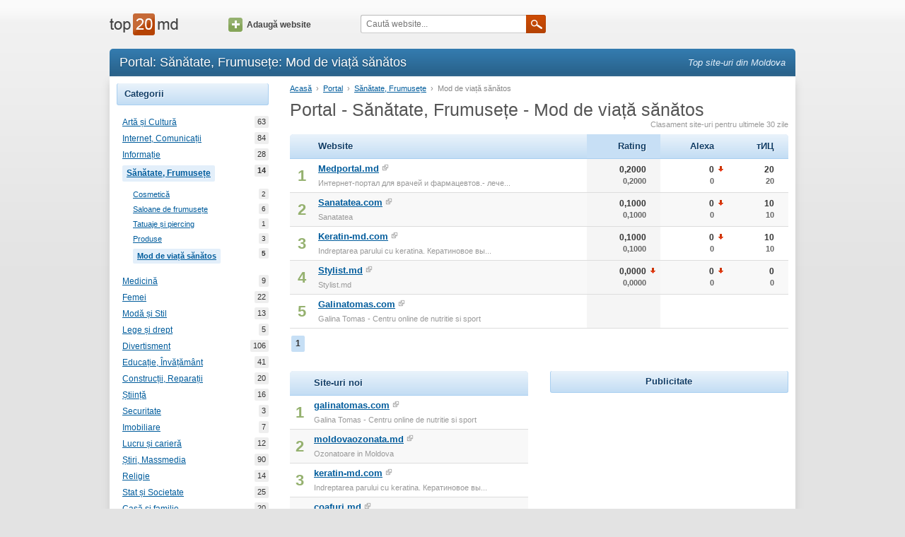

--- FILE ---
content_type: text/html; charset=utf-8
request_url: https://www.top20.md/portal/sanatate-frumusete/mod-de-viata-sanatos
body_size: 3862
content:
<!DOCTYPE html><html lang="ro"><head><meta charset="utf-8"><meta http-equiv="X-UA-Compatible" content="IE=edge"><meta name="viewport" content="width=device-width, initial-scale=1.0"><title>Catalog web: Portal - Sănătate, Frumusețe - Mod de viață sănătosnull — Moldova Top20</title><meta name="description"><meta name="keywords"><link type="text/css" rel="stylesheet" href="//assets.ournetcdn.net/top20/css/main-4197431620.min.css"><link rel="canonical" href="https://www.top20.md/portal/sanatate-frumusete/mod-de-viata-sanatos"><link rel="shortcut icon" href="https://assets.ournetcdn.net/top20/img/icons/icon-48.ico"></head><body class="language-ro"><div id="fb-root"></div><div id="page"><div id="page-wrapper"><div id="page-header"><div class="container"><div class="row"><div class="col-md-2 col-sm-3 col-xs-6"><div id="header-logo"><a href="/"></a></div></div><div class="col-md-2 hidden-sm hidden-xs"><div id="header-add"><a href="/website/add" class="icon-btn"><span class="icon"></span>Adaugă website</a></div></div><div class="col-md-4 col-sm-5 col-xs-6"><div id="header-search"><form id="q-form" method="get" action="/search"><input id="q" name="q" placeholder="Caută website..."><a onclick="$('#q-form').submit();" class="submit-btn"><span class="icon"></span></a></form></div></div><div class="col-sm-4 hidden-xs"></div></div></div></div><div id="page-content"><div class="container"><div id="content-header" class="clearfix"><h1 class="pull-left">Portal: Sănătate, Frumusețe: Mod de viață sănătos</h1><h3 id="slogan" class="pull-right">Top site-uri din Moldova</h3></div><div id="content" class="clearfix"><div class="row"><div class="col-sm-3 hidden-xs"><div class="tab sites-category"><div class="tab-title">Categorii</div><ul class="tab-content"><li><a href="/portal/arta-cultura" title="Artă și Cultură">Artă și Cultură<span class="count">63</span></a></li><li><a href="/portal/internet-comunicatii" title="Internet, Comunicații">Internet, Comunicații<span class="count">84</span></a></li><li><a href="/portal/informatie" title="Informație">Informație<span class="count">28</span></a></li><li><a href="/portal/sanatate-frumusete" title="Sănătate, Frumusețe" class="selected">Sănătate, Frumusețe<span class="count">14</span></a><ul><li><a href="/portal/sanatate-frumusete/cosmetica" title="Cosmetică">Cosmetică<span class="count">2</span></a></li><li><a href="/portal/sanatate-frumusete/saloane-de-frumusete" title="Saloane de frumusețe">Saloane de frumusețe<span class="count">6</span></a></li><li><a href="/portal/sanatate-frumusete/tatuaje-piercing" title="Tatuaje și piercing">Tatuaje și piercing<span class="count">1</span></a></li><li><a href="/portal/sanatate-frumusete/produse" title="Produse">Produse<span class="count">3</span></a></li><li><a href="/portal/sanatate-frumusete/mod-de-viata-sanatos" title="Mod de viață sănătos" class="selected">Mod de viață sănătos<span class="count">5</span></a></li></ul></li><li><a href="/portal/medicina" title="Medicină">Medicină<span class="count">9</span></a></li><li><a href="/portal/femei" title="Femei">Femei<span class="count">22</span></a></li><li><a href="/portal/moda-stil" title="Modă și Stil">Modă și Stil<span class="count">13</span></a></li><li><a href="/portal/lege-drept" title="Lege și drept">Lege și drept<span class="count">5</span></a></li><li><a href="/portal/divertisment" title="Divertisment">Divertisment<span class="count">106</span></a></li><li><a href="/portal/educatie-invatamant" title="Educație, Învățământ">Educație, Învățământ<span class="count">41</span></a></li><li><a href="/portal/constructii" title="Construcții, Reparații">Construcții, Reparații<span class="count">20</span></a></li><li><a href="/portal/stiinta" title="Știință">Știință<span class="count">16</span></a></li><li><a href="/portal/securitate" title="Securitate">Securitate<span class="count">3</span></a></li><li><a href="/portal/imobiliare" title="Imobiliare">Imobiliare<span class="count">7</span></a></li><li><a href="/portal/lucru-cariera" title="Lucru și carieră">Lucru și carieră<span class="count">12</span></a></li><li><a href="/portal/stiri-massmedia" title="Știri, Massmedia">Știri, Massmedia<span class="count">90</span></a></li><li><a href="/portal/religie" title="Religie">Religie<span class="count">14</span></a></li><li><a href="/portal/stat-si-societate" title="Stat și Societate">Stat și Societate<span class="count">25</span></a></li><li><a href="/portal/casa-familie" title="Casă și familie">Casă și familie<span class="count">20</span></a></li><li><a href="/portal/business" title="Business, Economie">Business, Economie<span class="count">54</span></a></li><li><a href="/portal/comert" title="Comerț">Comerț<span class="count">19</span></a></li><li><a href="/portal/sport" title="Sport">Sport<span class="count">23</span></a></li><li><a href="/portal/calatorii" title="Călătorii">Călătorii<span class="count">24</span></a></li><li><a href="/portal/auto-moto" title="Auto, Moto">Auto, Moto<span class="count">24</span></a></li><li><a href="/portal/copii-adolescenti" title="Copii, Adolescenți">Copii, Adolescenți<span class="count">33</span></a></li></ul></div><div class="tab sites-category"><div class="tab-title">Tip conținut</div><ul class="tab-content"><li><a href="/portal/sanatate-frumusete/mod-de-viata-sanatos" title="Portal" class="selected">Portal<span class="count">14</span></a></li><li><a href="/stiri/sanatate-frumusete/mod-de-viata-sanatos" title="Știri">Știri<span class="count">9</span></a></li><li><a href="/comert-electronic/sanatate-frumusete/mod-de-viata-sanatos" title="Comerț electronic">Comerț electronic<span class="count">42</span></a></li><li><a href="/forum/sanatate-frumusete/mod-de-viata-sanatos" title="Forum">Forum<span class="count">1</span></a></li><li><a href="/anunturi/sanatate-frumusete/mod-de-viata-sanatos" title="Anunțuri">Anunțuri<span class="count">12</span></a></li><li><a href="/bloguri/sanatate-frumusete/mod-de-viata-sanatos" title="Bloguri">Bloguri<span class="count">28</span></a></li><li><a href="/corporative/sanatate-frumusete/mod-de-viata-sanatos" title="Corporative">Corporative<span class="count">15</span></a></li></ul></div><div class="tab"><div class="tab-title">Recomandate</div><ul class="tab-content"><li><a href="http://horoscop.click.md/widgets" target="_blank">Horoscop Widget</a></li><li><a href="http://meteo.click.md/widget" target="_blank">Meteo Widget</a></li></ul></div></div><div class="col-sm-9 col-xs-12"><p id="location"><a href="/">Acasă</a><span class="separator">&rsaquo;</span><a href="/portal">Portal</a><span class="separator">&rsaquo;</span><a href="/portal/sanatate-frumusete">Sănătate, Frumusețe</a><span class="separator">&rsaquo;</span><span class="last">Mod de viață sănătos</span></p><h2 class="page-title">Portal - Sănătate, Frumusețe - Mod de viață sănătos</h2><div class="top-list-info">Clasament site-uri pentru ultimele 30 zile</div><div class="list top-websites"><table class="top-table"><thead><tr><th class="first"></th><th>Website</th><th title="Rating general" class="number ievolution order-by">Rating</th><th title="Alexa Ranking (Moldova)" class="number ievolution">Alexa</th><th title="Yandex тИЦ" class="number last ievolution">тИЦ</th></tr></thead><tbody><tr><td class="position">1</td><td class="site"><a title="Интернет-портал для врачей и фармацевтов.- лечение, психология" href="/info/medportal.md" class="domain">Medportal.md</a><a rel="nofollow" target="_blank" href="/to/medportal.md" class="ext"><span class="icon"></span></a><div class="title">Интернет-портал для врачей и фармацевтов.- лече...</div></td><td class="number order-by ievolution"><div class="arrow-target">0,2000<div class="prev">0,2000</div></div></td><td class="number ievolution"><div class="arrow-target">0<div class="prev">0</div><span title="NaN" class="icon down-arrow"></span></div></td><td class="number ievolution"><div class="arrow-target">20<div class="prev">20</div></div></td></tr><tr><td class="position">2</td><td class="site"><a title="Sanatatea" href="/info/sanatatea.com" class="domain">Sanatatea.com</a><a rel="nofollow" target="_blank" href="/to/sanatatea.com" class="ext"><span class="icon"></span></a><div class="title">Sanatatea</div></td><td class="number order-by ievolution"><div class="arrow-target">0,1000<div class="prev">0,1000</div></div></td><td class="number ievolution"><div class="arrow-target">0<div class="prev">0</div><span title="NaN" class="icon down-arrow"></span></div></td><td class="number ievolution"><div class="arrow-target">10<div class="prev">10</div></div></td></tr><tr><td class="position">3</td><td class="site"><a title="Indreptarea parului cu keratina. Кератиновое выпрямление волос" href="/info/keratin-md.com" class="domain">Keratin-md.com</a><a rel="nofollow" target="_blank" href="/to/keratin-md.com" class="ext"><span class="icon"></span></a><div class="title">Indreptarea parului cu keratina. Кератиновое вы...</div></td><td class="number order-by ievolution"><div class="arrow-target">0,1000<div class="prev">0,1000</div></div></td><td class="number ievolution"><div class="arrow-target">0<div class="prev">0</div><span title="NaN" class="icon down-arrow"></span></div></td><td class="number ievolution"><div class="arrow-target">10<div class="prev">10</div></div></td></tr><tr><td class="position">4</td><td class="site"><a title="Stylist.md" href="/info/stylist.md" class="domain">Stylist.md</a><a rel="nofollow" target="_blank" href="/to/stylist.md" class="ext"><span class="icon"></span></a><div class="title">Stylist.md</div></td><td class="number order-by ievolution"><div class="arrow-target">0,0000<div class="prev">0,0000</div><span title="NaN" class="icon down-arrow"></span></div></td><td class="number ievolution"><div class="arrow-target">0<div class="prev">0</div><span title="NaN" class="icon down-arrow"></span></div></td><td class="number ievolution"><div class="arrow-target">0<div class="prev">0</div></div></td></tr><tr><td class="position">5</td><td class="site"><a title="Galina Tomas - Centru online de nutritie si sport" href="/info/galinatomas.com" class="domain">Galinatomas.com</a><a rel="nofollow" target="_blank" href="/to/galinatomas.com" class="ext"><span class="icon"></span></a><div class="title">Galina Tomas - Centru online de nutritie si sport</div></td><td class="number order-by ievolution"></td><td class="number ievolution"></td><td class="number ievolution"></td></tr></tbody></table><div class="pagger"><a href="/portal/sanatate-frumusete/mod-de-viata-sanatos" class="selected">1</a></div></div><br><div class="row"><div class="col-sm-6"><div class="list top-websites simple-view"><table class="top-table"><thead><tr><th class="first"></th><th class="last">Site-uri noi</th></tr></thead><tbody><tr><td class="position">1</td><td class="site"><a title="Galina Tomas - Centru online de nutritie si sport" href="/info/galinatomas.com" class="domain">galinatomas.com</a><a rel="nofollow" target="_blank" href="/to/galinatomas.com" class="ext"><span class="icon"></span></a><div class="title">Galina Tomas - Centru online de nutritie si sport</div></td></tr><tr><td class="position">2</td><td class="site"><a title="Ozonatoare in Moldova" href="/info/moldovaozonata.md" class="domain">moldovaozonata.md</a><a rel="nofollow" target="_blank" href="/to/moldovaozonata.md" class="ext"><span class="icon"></span></a><div class="title">Ozonatoare in Moldova</div></td></tr><tr><td class="position">3</td><td class="site"><a title="Indreptarea parului cu keratina. Кератиновое выпрямление волос" href="/info/keratin-md.com" class="domain">keratin-md.com</a><a rel="nofollow" target="_blank" href="/to/keratin-md.com" class="ext"><span class="icon"></span></a><div class="title">Indreptarea parului cu keratina. Кератиновое вы...</div></td></tr><tr><td class="position">4</td><td class="site"><a title="Coafuri.md - Primul portal informativ-vizual de coafuri din Moldova !" href="/info/coafuri.md" class="domain">coafuri.md</a><a rel="nofollow" target="_blank" href="/to/coafuri.md" class="ext"><span class="icon"></span></a><div class="title">Coafuri.md - Primul portal informativ-vizual de...</div></td></tr><tr><td class="position">5</td><td class="site"><a title="WEDSALE.md - Свадьба, Все для свадьбы | Totul pentru nunta" href="/info/wedsale.md" class="domain">wedsale.md</a><a rel="nofollow" target="_blank" href="/to/wedsale.md" class="ext"><span class="icon"></span></a><div class="title">WEDSALE.md - Свадьба, Все для свадьбы | Totul p...</div></td></tr><tr><td class="position">6</td><td class="site"><a title="Stylist.md" href="/info/stylist.md" class="domain">stylist.md</a><a rel="nofollow" target="_blank" href="/to/stylist.md" class="ext"><span class="icon"></span></a><div class="title">Stylist.md</div></td></tr></tbody></table></div></div><div style="text-align: center;" class="col-sm-6"><div class="tab"><div class="tab-title">Publicitate</div><div class="tab-content"><!-- Top20 300 v2.0--><ins style="display: inline-block; width: 300px; height: 250px" data-ad-client="ca-pub-3959589883092051" data-ad-slot="9577652140" class="adsbygoogle"></ins><script>(adsbygoogle = window.adsbygoogle || []).push({ });</script></div></div></div></div></div></div></div></div></div><div id="page-footer"><div class="container"><div class="row"><div id="footer-info" class="col-sm-5 col-xs-7">Contact: <a>info@top20.md</a>, <a target="_blank" href="http://blog.top20.md">Blog</a><br>Version: 3.3.1<br></div><div class="col-sm-4 hidden-xs"></div><div class="col-sm-3 col-xs-5"><div class="pull-right"><a href="/ru/">Русский</a></div></div></div></div></div></div></div><script async="" src="//pagead2.googlesyndication.com/pagead/js/adsbygoogle.js"></script><script>(function(i,s,o,g,r,a,m){i['GoogleAnalyticsObject']=r;i[r]=i[r]||function(){
(i[r].q=i[r].q||[]).push(arguments)},i[r].l=1*new Date();a=s.createElement(o),
m=s.getElementsByTagName(o)[0];a.async=1;a.src=g;m.parentNode.insertBefore(a,m)
})(window,document,'script','//www.google-analytics.com/analytics.js','ga');
ga('create', 'UA-1490399-1', 'top20.md');
ga('set', 'dimension1', '');
ga('send', 'pageview');</script><script type="text/javascript" src="//s7.addthis.com/js/300/addthis_widget.js#pubid=ra-568d09b606ce5d7b" async="async"></script></body></html>

--- FILE ---
content_type: text/html; charset=utf-8
request_url: https://www.google.com/recaptcha/api2/aframe
body_size: 264
content:
<!DOCTYPE HTML><html><head><meta http-equiv="content-type" content="text/html; charset=UTF-8"></head><body><script nonce="mQVShWNRi5sBgalaDbnTDA">/** Anti-fraud and anti-abuse applications only. See google.com/recaptcha */ try{var clients={'sodar':'https://pagead2.googlesyndication.com/pagead/sodar?'};window.addEventListener("message",function(a){try{if(a.source===window.parent){var b=JSON.parse(a.data);var c=clients[b['id']];if(c){var d=document.createElement('img');d.src=c+b['params']+'&rc='+(localStorage.getItem("rc::a")?sessionStorage.getItem("rc::b"):"");window.document.body.appendChild(d);sessionStorage.setItem("rc::e",parseInt(sessionStorage.getItem("rc::e")||0)+1);localStorage.setItem("rc::h",'1768888089414');}}}catch(b){}});window.parent.postMessage("_grecaptcha_ready", "*");}catch(b){}</script></body></html>